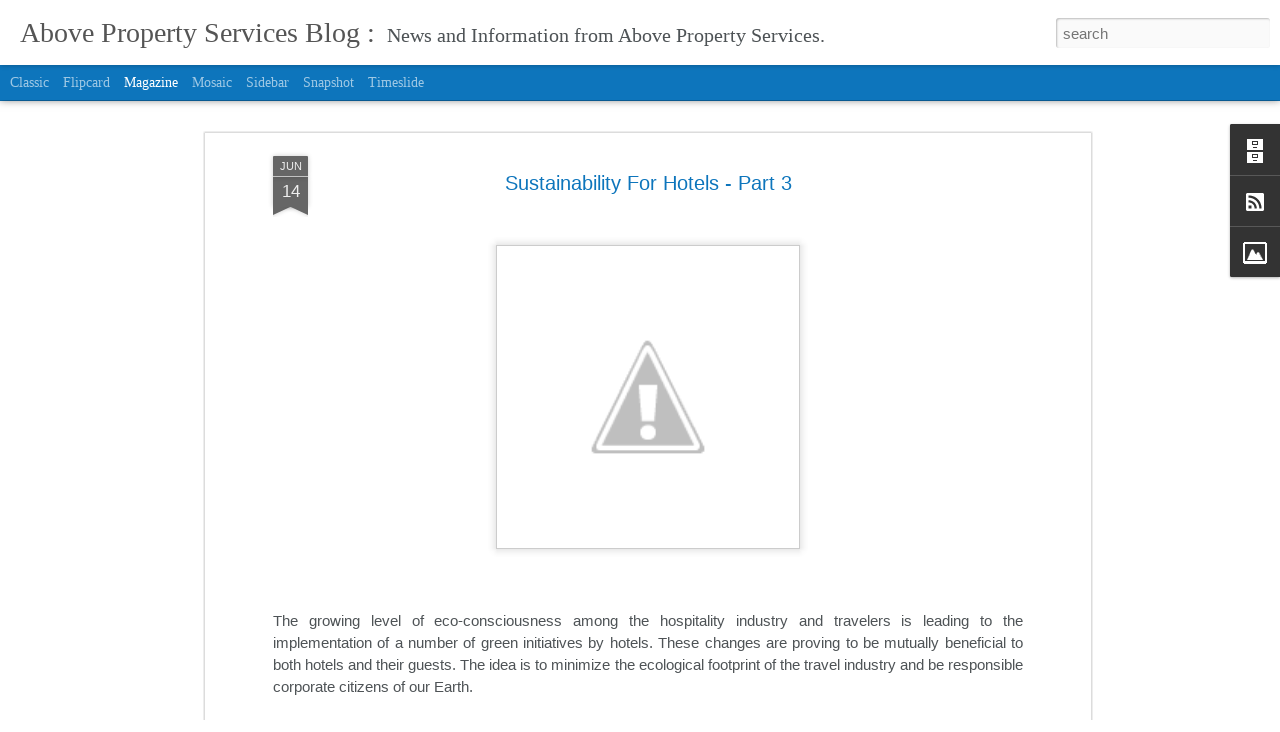

--- FILE ---
content_type: text/javascript; charset=UTF-8
request_url: https://blog.aboveproperty.com/?v=0&action=initial&widgetId=Image1&responseType=js&xssi_token=AOuZoY4YFy4T9fEjjbnR2tkMCZXHbRS_HQ%3A1768911471603
body_size: 137
content:
try {
_WidgetManager._HandleControllerResult('Image1', 'initial',{'title': 'Above Property, LLC', 'width': 256, 'height': 140, 'sourceUrl': 'https://blogger.googleusercontent.com/img/b/R29vZ2xl/AVvXsEiNx8x1xmGoBQbJY27hXKTL7_jkBxeTwQhCqcldXbq5LQ9RoFJJMgasT8REt5rIkZKR57nV2Wrdh7S-52DzsBLjPkOSTraDqQY_bVGCyEEXJgwzZO8U7RwKu1uEDquACdru7dsOy_kAEXE/s1600/ap_tagline_final_256.png', 'caption': 'Thank you for visiting the Above Property Blog!', 'link': 'http://aboveproperty.com', 'shrinkToFit': false, 'sectionWidth': 752});
} catch (e) {
  if (typeof log != 'undefined') {
    log('HandleControllerResult failed: ' + e);
  }
}


--- FILE ---
content_type: text/javascript; charset=UTF-8
request_url: https://blog.aboveproperty.com/?v=0&action=initial&widgetId=BlogArchive1&responseType=js&xssi_token=AOuZoY4YFy4T9fEjjbnR2tkMCZXHbRS_HQ%3A1768911471603
body_size: 1801
content:
try {
_WidgetManager._HandleControllerResult('BlogArchive1', 'initial',{'url': 'https://blog.aboveproperty.com/search?updated-min\x3d1969-12-31T19:00:00-05:00\x26updated-max\x3d292278994-08-17T07:12:55Z\x26max-results\x3d50', 'name': 'All Posts', 'expclass': 'expanded', 'toggleId': 'ALL-0', 'post-count': 1042, 'data': [{'url': 'https://blog.aboveproperty.com/2024/', 'name': '2024', 'expclass': 'expanded', 'toggleId': 'YEARLY-1704085200000', 'post-count': 64, 'data': [{'url': 'https://blog.aboveproperty.com/2024/11/', 'name': 'November', 'expclass': 'expanded', 'toggleId': 'MONTHLY-1730433600000', 'post-count': 2, 'posts': [{'title': 'New Developments In Travel For 2025', 'url': 'https://blog.aboveproperty.com/2024/11/new-developments-in-travel-for-2025.html'}, {'title': 'Hospitality News For The Week Of 11/1/24', 'url': 'https://blog.aboveproperty.com/2024/11/hospitality-news-for-week-of-11124.html'}]}, {'url': 'https://blog.aboveproperty.com/2024/10/', 'name': 'October', 'expclass': 'collapsed', 'toggleId': 'MONTHLY-1727755200000', 'post-count': 8}, {'url': 'https://blog.aboveproperty.com/2024/09/', 'name': 'September', 'expclass': 'collapsed', 'toggleId': 'MONTHLY-1725163200000', 'post-count': 4}, {'url': 'https://blog.aboveproperty.com/2024/08/', 'name': 'August', 'expclass': 'collapsed', 'toggleId': 'MONTHLY-1722484800000', 'post-count': 8}, {'url': 'https://blog.aboveproperty.com/2024/07/', 'name': 'July', 'expclass': 'collapsed', 'toggleId': 'MONTHLY-1719806400000', 'post-count': 5}, {'url': 'https://blog.aboveproperty.com/2024/06/', 'name': 'June', 'expclass': 'collapsed', 'toggleId': 'MONTHLY-1717214400000', 'post-count': 5}, {'url': 'https://blog.aboveproperty.com/2024/05/', 'name': 'May', 'expclass': 'collapsed', 'toggleId': 'MONTHLY-1714536000000', 'post-count': 8}, {'url': 'https://blog.aboveproperty.com/2024/04/', 'name': 'April', 'expclass': 'collapsed', 'toggleId': 'MONTHLY-1711944000000', 'post-count': 6}, {'url': 'https://blog.aboveproperty.com/2024/03/', 'name': 'March', 'expclass': 'collapsed', 'toggleId': 'MONTHLY-1709269200000', 'post-count': 5}, {'url': 'https://blog.aboveproperty.com/2024/02/', 'name': 'February', 'expclass': 'collapsed', 'toggleId': 'MONTHLY-1706763600000', 'post-count': 7}, {'url': 'https://blog.aboveproperty.com/2024/01/', 'name': 'January', 'expclass': 'collapsed', 'toggleId': 'MONTHLY-1704085200000', 'post-count': 6}]}, {'url': 'https://blog.aboveproperty.com/2023/', 'name': '2023', 'expclass': 'collapsed', 'toggleId': 'YEARLY-1672549200000', 'post-count': 84, 'data': [{'url': 'https://blog.aboveproperty.com/2023/12/', 'name': 'December', 'expclass': 'collapsed', 'toggleId': 'MONTHLY-1701406800000', 'post-count': 5}, {'url': 'https://blog.aboveproperty.com/2023/11/', 'name': 'November', 'expclass': 'collapsed', 'toggleId': 'MONTHLY-1698811200000', 'post-count': 5}, {'url': 'https://blog.aboveproperty.com/2023/10/', 'name': 'October', 'expclass': 'collapsed', 'toggleId': 'MONTHLY-1696132800000', 'post-count': 6}, {'url': 'https://blog.aboveproperty.com/2023/09/', 'name': 'September', 'expclass': 'collapsed', 'toggleId': 'MONTHLY-1693540800000', 'post-count': 9}, {'url': 'https://blog.aboveproperty.com/2023/08/', 'name': 'August', 'expclass': 'collapsed', 'toggleId': 'MONTHLY-1690862400000', 'post-count': 7}, {'url': 'https://blog.aboveproperty.com/2023/07/', 'name': 'July', 'expclass': 'collapsed', 'toggleId': 'MONTHLY-1688184000000', 'post-count': 6}, {'url': 'https://blog.aboveproperty.com/2023/06/', 'name': 'June', 'expclass': 'collapsed', 'toggleId': 'MONTHLY-1685592000000', 'post-count': 8}, {'url': 'https://blog.aboveproperty.com/2023/05/', 'name': 'May', 'expclass': 'collapsed', 'toggleId': 'MONTHLY-1682913600000', 'post-count': 8}, {'url': 'https://blog.aboveproperty.com/2023/04/', 'name': 'April', 'expclass': 'collapsed', 'toggleId': 'MONTHLY-1680321600000', 'post-count': 7}, {'url': 'https://blog.aboveproperty.com/2023/03/', 'name': 'March', 'expclass': 'collapsed', 'toggleId': 'MONTHLY-1677646800000', 'post-count': 8}, {'url': 'https://blog.aboveproperty.com/2023/02/', 'name': 'February', 'expclass': 'collapsed', 'toggleId': 'MONTHLY-1675227600000', 'post-count': 8}, {'url': 'https://blog.aboveproperty.com/2023/01/', 'name': 'January', 'expclass': 'collapsed', 'toggleId': 'MONTHLY-1672549200000', 'post-count': 7}]}, {'url': 'https://blog.aboveproperty.com/2022/', 'name': '2022', 'expclass': 'collapsed', 'toggleId': 'YEARLY-1641013200000', 'post-count': 86, 'data': [{'url': 'https://blog.aboveproperty.com/2022/12/', 'name': 'December', 'expclass': 'collapsed', 'toggleId': 'MONTHLY-1669870800000', 'post-count': 5}, {'url': 'https://blog.aboveproperty.com/2022/11/', 'name': 'November', 'expclass': 'collapsed', 'toggleId': 'MONTHLY-1667275200000', 'post-count': 7}, {'url': 'https://blog.aboveproperty.com/2022/10/', 'name': 'October', 'expclass': 'collapsed', 'toggleId': 'MONTHLY-1664596800000', 'post-count': 8}, {'url': 'https://blog.aboveproperty.com/2022/09/', 'name': 'September', 'expclass': 'collapsed', 'toggleId': 'MONTHLY-1662004800000', 'post-count': 8}, {'url': 'https://blog.aboveproperty.com/2022/08/', 'name': 'August', 'expclass': 'collapsed', 'toggleId': 'MONTHLY-1659326400000', 'post-count': 9}, {'url': 'https://blog.aboveproperty.com/2022/07/', 'name': 'July', 'expclass': 'collapsed', 'toggleId': 'MONTHLY-1656648000000', 'post-count': 6}, {'url': 'https://blog.aboveproperty.com/2022/06/', 'name': 'June', 'expclass': 'collapsed', 'toggleId': 'MONTHLY-1654056000000', 'post-count': 8}, {'url': 'https://blog.aboveproperty.com/2022/05/', 'name': 'May', 'expclass': 'collapsed', 'toggleId': 'MONTHLY-1651377600000', 'post-count': 8}, {'url': 'https://blog.aboveproperty.com/2022/04/', 'name': 'April', 'expclass': 'collapsed', 'toggleId': 'MONTHLY-1648785600000', 'post-count': 8}, {'url': 'https://blog.aboveproperty.com/2022/03/', 'name': 'March', 'expclass': 'collapsed', 'toggleId': 'MONTHLY-1646110800000', 'post-count': 5}, {'url': 'https://blog.aboveproperty.com/2022/02/', 'name': 'February', 'expclass': 'collapsed', 'toggleId': 'MONTHLY-1643691600000', 'post-count': 6}, {'url': 'https://blog.aboveproperty.com/2022/01/', 'name': 'January', 'expclass': 'collapsed', 'toggleId': 'MONTHLY-1641013200000', 'post-count': 8}]}, {'url': 'https://blog.aboveproperty.com/2021/', 'name': '2021', 'expclass': 'collapsed', 'toggleId': 'YEARLY-1609477200000', 'post-count': 93, 'data': [{'url': 'https://blog.aboveproperty.com/2021/12/', 'name': 'December', 'expclass': 'collapsed', 'toggleId': 'MONTHLY-1638334800000', 'post-count': 7}, {'url': 'https://blog.aboveproperty.com/2021/11/', 'name': 'November', 'expclass': 'collapsed', 'toggleId': 'MONTHLY-1635739200000', 'post-count': 6}, {'url': 'https://blog.aboveproperty.com/2021/10/', 'name': 'October', 'expclass': 'collapsed', 'toggleId': 'MONTHLY-1633060800000', 'post-count': 8}, {'url': 'https://blog.aboveproperty.com/2021/09/', 'name': 'September', 'expclass': 'collapsed', 'toggleId': 'MONTHLY-1630468800000', 'post-count': 8}, {'url': 'https://blog.aboveproperty.com/2021/08/', 'name': 'August', 'expclass': 'collapsed', 'toggleId': 'MONTHLY-1627790400000', 'post-count': 9}, {'url': 'https://blog.aboveproperty.com/2021/07/', 'name': 'July', 'expclass': 'collapsed', 'toggleId': 'MONTHLY-1625112000000', 'post-count': 8}, {'url': 'https://blog.aboveproperty.com/2021/06/', 'name': 'June', 'expclass': 'collapsed', 'toggleId': 'MONTHLY-1622520000000', 'post-count': 9}, {'url': 'https://blog.aboveproperty.com/2021/05/', 'name': 'May', 'expclass': 'collapsed', 'toggleId': 'MONTHLY-1619841600000', 'post-count': 8}, {'url': 'https://blog.aboveproperty.com/2021/04/', 'name': 'April', 'expclass': 'collapsed', 'toggleId': 'MONTHLY-1617249600000', 'post-count': 9}, {'url': 'https://blog.aboveproperty.com/2021/03/', 'name': 'March', 'expclass': 'collapsed', 'toggleId': 'MONTHLY-1614574800000', 'post-count': 8}, {'url': 'https://blog.aboveproperty.com/2021/02/', 'name': 'February', 'expclass': 'collapsed', 'toggleId': 'MONTHLY-1612155600000', 'post-count': 7}, {'url': 'https://blog.aboveproperty.com/2021/01/', 'name': 'January', 'expclass': 'collapsed', 'toggleId': 'MONTHLY-1609477200000', 'post-count': 6}]}, {'url': 'https://blog.aboveproperty.com/2020/', 'name': '2020', 'expclass': 'collapsed', 'toggleId': 'YEARLY-1577854800000', 'post-count': 82, 'data': [{'url': 'https://blog.aboveproperty.com/2020/12/', 'name': 'December', 'expclass': 'collapsed', 'toggleId': 'MONTHLY-1606798800000', 'post-count': 5}, {'url': 'https://blog.aboveproperty.com/2020/11/', 'name': 'November', 'expclass': 'collapsed', 'toggleId': 'MONTHLY-1604203200000', 'post-count': 5}, {'url': 'https://blog.aboveproperty.com/2020/10/', 'name': 'October', 'expclass': 'collapsed', 'toggleId': 'MONTHLY-1601524800000', 'post-count': 7}, {'url': 'https://blog.aboveproperty.com/2020/09/', 'name': 'September', 'expclass': 'collapsed', 'toggleId': 'MONTHLY-1598932800000', 'post-count': 7}, {'url': 'https://blog.aboveproperty.com/2020/08/', 'name': 'August', 'expclass': 'collapsed', 'toggleId': 'MONTHLY-1596254400000', 'post-count': 7}, {'url': 'https://blog.aboveproperty.com/2020/07/', 'name': 'July', 'expclass': 'collapsed', 'toggleId': 'MONTHLY-1593576000000', 'post-count': 9}, {'url': 'https://blog.aboveproperty.com/2020/06/', 'name': 'June', 'expclass': 'collapsed', 'toggleId': 'MONTHLY-1590984000000', 'post-count': 8}, {'url': 'https://blog.aboveproperty.com/2020/05/', 'name': 'May', 'expclass': 'collapsed', 'toggleId': 'MONTHLY-1588305600000', 'post-count': 8}, {'url': 'https://blog.aboveproperty.com/2020/04/', 'name': 'April', 'expclass': 'collapsed', 'toggleId': 'MONTHLY-1585713600000', 'post-count': 8}, {'url': 'https://blog.aboveproperty.com/2020/03/', 'name': 'March', 'expclass': 'collapsed', 'toggleId': 'MONTHLY-1583038800000', 'post-count': 5}, {'url': 'https://blog.aboveproperty.com/2020/02/', 'name': 'February', 'expclass': 'collapsed', 'toggleId': 'MONTHLY-1580533200000', 'post-count': 7}, {'url': 'https://blog.aboveproperty.com/2020/01/', 'name': 'January', 'expclass': 'collapsed', 'toggleId': 'MONTHLY-1577854800000', 'post-count': 6}]}, {'url': 'https://blog.aboveproperty.com/2019/', 'name': '2019', 'expclass': 'collapsed', 'toggleId': 'YEARLY-1546318800000', 'post-count': 101, 'data': [{'url': 'https://blog.aboveproperty.com/2019/12/', 'name': 'December', 'expclass': 'collapsed', 'toggleId': 'MONTHLY-1575176400000', 'post-count': 6}, {'url': 'https://blog.aboveproperty.com/2019/11/', 'name': 'November', 'expclass': 'collapsed', 'toggleId': 'MONTHLY-1572580800000', 'post-count': 9}, {'url': 'https://blog.aboveproperty.com/2019/10/', 'name': 'October', 'expclass': 'collapsed', 'toggleId': 'MONTHLY-1569902400000', 'post-count': 9}, {'url': 'https://blog.aboveproperty.com/2019/09/', 'name': 'September', 'expclass': 'collapsed', 'toggleId': 'MONTHLY-1567310400000', 'post-count': 7}, {'url': 'https://blog.aboveproperty.com/2019/08/', 'name': 'August', 'expclass': 'collapsed', 'toggleId': 'MONTHLY-1564632000000', 'post-count': 7}, {'url': 'https://blog.aboveproperty.com/2019/07/', 'name': 'July', 'expclass': 'collapsed', 'toggleId': 'MONTHLY-1561953600000', 'post-count': 9}, {'url': 'https://blog.aboveproperty.com/2019/06/', 'name': 'June', 'expclass': 'collapsed', 'toggleId': 'MONTHLY-1559361600000', 'post-count': 11}, {'url': 'https://blog.aboveproperty.com/2019/05/', 'name': 'May', 'expclass': 'collapsed', 'toggleId': 'MONTHLY-1556683200000', 'post-count': 8}, {'url': 'https://blog.aboveproperty.com/2019/04/', 'name': 'April', 'expclass': 'collapsed', 'toggleId': 'MONTHLY-1554091200000', 'post-count': 9}, {'url': 'https://blog.aboveproperty.com/2019/03/', 'name': 'March', 'expclass': 'collapsed', 'toggleId': 'MONTHLY-1551416400000', 'post-count': 11}, {'url': 'https://blog.aboveproperty.com/2019/02/', 'name': 'February', 'expclass': 'collapsed', 'toggleId': 'MONTHLY-1548997200000', 'post-count': 9}, {'url': 'https://blog.aboveproperty.com/2019/01/', 'name': 'January', 'expclass': 'collapsed', 'toggleId': 'MONTHLY-1546318800000', 'post-count': 6}]}, {'url': 'https://blog.aboveproperty.com/2018/', 'name': '2018', 'expclass': 'collapsed', 'toggleId': 'YEARLY-1514782800000', 'post-count': 105, 'data': [{'url': 'https://blog.aboveproperty.com/2018/12/', 'name': 'December', 'expclass': 'collapsed', 'toggleId': 'MONTHLY-1543640400000', 'post-count': 6}, {'url': 'https://blog.aboveproperty.com/2018/11/', 'name': 'November', 'expclass': 'collapsed', 'toggleId': 'MONTHLY-1541044800000', 'post-count': 6}, {'url': 'https://blog.aboveproperty.com/2018/10/', 'name': 'October', 'expclass': 'collapsed', 'toggleId': 'MONTHLY-1538366400000', 'post-count': 8}, {'url': 'https://blog.aboveproperty.com/2018/09/', 'name': 'September', 'expclass': 'collapsed', 'toggleId': 'MONTHLY-1535774400000', 'post-count': 10}, {'url': 'https://blog.aboveproperty.com/2018/08/', 'name': 'August', 'expclass': 'collapsed', 'toggleId': 'MONTHLY-1533096000000', 'post-count': 12}, {'url': 'https://blog.aboveproperty.com/2018/07/', 'name': 'July', 'expclass': 'collapsed', 'toggleId': 'MONTHLY-1530417600000', 'post-count': 11}, {'url': 'https://blog.aboveproperty.com/2018/06/', 'name': 'June', 'expclass': 'collapsed', 'toggleId': 'MONTHLY-1527825600000', 'post-count': 11}, {'url': 'https://blog.aboveproperty.com/2018/05/', 'name': 'May', 'expclass': 'collapsed', 'toggleId': 'MONTHLY-1525147200000', 'post-count': 7}, {'url': 'https://blog.aboveproperty.com/2018/04/', 'name': 'April', 'expclass': 'collapsed', 'toggleId': 'MONTHLY-1522555200000', 'post-count': 9}, {'url': 'https://blog.aboveproperty.com/2018/03/', 'name': 'March', 'expclass': 'collapsed', 'toggleId': 'MONTHLY-1519880400000', 'post-count': 10}, {'url': 'https://blog.aboveproperty.com/2018/02/', 'name': 'February', 'expclass': 'collapsed', 'toggleId': 'MONTHLY-1517461200000', 'post-count': 8}, {'url': 'https://blog.aboveproperty.com/2018/01/', 'name': 'January', 'expclass': 'collapsed', 'toggleId': 'MONTHLY-1514782800000', 'post-count': 7}]}, {'url': 'https://blog.aboveproperty.com/2017/', 'name': '2017', 'expclass': 'collapsed', 'toggleId': 'YEARLY-1483246800000', 'post-count': 90, 'data': [{'url': 'https://blog.aboveproperty.com/2017/12/', 'name': 'December', 'expclass': 'collapsed', 'toggleId': 'MONTHLY-1512104400000', 'post-count': 7}, {'url': 'https://blog.aboveproperty.com/2017/11/', 'name': 'November', 'expclass': 'collapsed', 'toggleId': 'MONTHLY-1509508800000', 'post-count': 5}, {'url': 'https://blog.aboveproperty.com/2017/10/', 'name': 'October', 'expclass': 'collapsed', 'toggleId': 'MONTHLY-1506830400000', 'post-count': 9}, {'url': 'https://blog.aboveproperty.com/2017/09/', 'name': 'September', 'expclass': 'collapsed', 'toggleId': 'MONTHLY-1504238400000', 'post-count': 6}, {'url': 'https://blog.aboveproperty.com/2017/08/', 'name': 'August', 'expclass': 'collapsed', 'toggleId': 'MONTHLY-1501560000000', 'post-count': 8}, {'url': 'https://blog.aboveproperty.com/2017/07/', 'name': 'July', 'expclass': 'collapsed', 'toggleId': 'MONTHLY-1498881600000', 'post-count': 8}, {'url': 'https://blog.aboveproperty.com/2017/06/', 'name': 'June', 'expclass': 'collapsed', 'toggleId': 'MONTHLY-1496289600000', 'post-count': 8}, {'url': 'https://blog.aboveproperty.com/2017/05/', 'name': 'May', 'expclass': 'collapsed', 'toggleId': 'MONTHLY-1493611200000', 'post-count': 9}, {'url': 'https://blog.aboveproperty.com/2017/04/', 'name': 'April', 'expclass': 'collapsed', 'toggleId': 'MONTHLY-1491019200000', 'post-count': 7}, {'url': 'https://blog.aboveproperty.com/2017/03/', 'name': 'March', 'expclass': 'collapsed', 'toggleId': 'MONTHLY-1488344400000', 'post-count': 10}, {'url': 'https://blog.aboveproperty.com/2017/02/', 'name': 'February', 'expclass': 'collapsed', 'toggleId': 'MONTHLY-1485925200000', 'post-count': 8}, {'url': 'https://blog.aboveproperty.com/2017/01/', 'name': 'January', 'expclass': 'collapsed', 'toggleId': 'MONTHLY-1483246800000', 'post-count': 5}]}, {'url': 'https://blog.aboveproperty.com/2016/', 'name': '2016', 'expclass': 'collapsed', 'toggleId': 'YEARLY-1451624400000', 'post-count': 110, 'data': [{'url': 'https://blog.aboveproperty.com/2016/12/', 'name': 'December', 'expclass': 'collapsed', 'toggleId': 'MONTHLY-1480568400000', 'post-count': 10}, {'url': 'https://blog.aboveproperty.com/2016/11/', 'name': 'November', 'expclass': 'collapsed', 'toggleId': 'MONTHLY-1477972800000', 'post-count': 9}, {'url': 'https://blog.aboveproperty.com/2016/10/', 'name': 'October', 'expclass': 'collapsed', 'toggleId': 'MONTHLY-1475294400000', 'post-count': 8}, {'url': 'https://blog.aboveproperty.com/2016/09/', 'name': 'September', 'expclass': 'collapsed', 'toggleId': 'MONTHLY-1472702400000', 'post-count': 9}, {'url': 'https://blog.aboveproperty.com/2016/08/', 'name': 'August', 'expclass': 'collapsed', 'toggleId': 'MONTHLY-1470024000000', 'post-count': 9}, {'url': 'https://blog.aboveproperty.com/2016/07/', 'name': 'July', 'expclass': 'collapsed', 'toggleId': 'MONTHLY-1467345600000', 'post-count': 10}, {'url': 'https://blog.aboveproperty.com/2016/06/', 'name': 'June', 'expclass': 'collapsed', 'toggleId': 'MONTHLY-1464753600000', 'post-count': 7}, {'url': 'https://blog.aboveproperty.com/2016/05/', 'name': 'May', 'expclass': 'collapsed', 'toggleId': 'MONTHLY-1462075200000', 'post-count': 11}, {'url': 'https://blog.aboveproperty.com/2016/04/', 'name': 'April', 'expclass': 'collapsed', 'toggleId': 'MONTHLY-1459483200000', 'post-count': 13}, {'url': 'https://blog.aboveproperty.com/2016/03/', 'name': 'March', 'expclass': 'collapsed', 'toggleId': 'MONTHLY-1456808400000', 'post-count': 9}, {'url': 'https://blog.aboveproperty.com/2016/02/', 'name': 'February', 'expclass': 'collapsed', 'toggleId': 'MONTHLY-1454302800000', 'post-count': 9}, {'url': 'https://blog.aboveproperty.com/2016/01/', 'name': 'January', 'expclass': 'collapsed', 'toggleId': 'MONTHLY-1451624400000', 'post-count': 6}]}, {'url': 'https://blog.aboveproperty.com/2015/', 'name': '2015', 'expclass': 'collapsed', 'toggleId': 'YEARLY-1420088400000', 'post-count': 119, 'data': [{'url': 'https://blog.aboveproperty.com/2015/12/', 'name': 'December', 'expclass': 'collapsed', 'toggleId': 'MONTHLY-1448946000000', 'post-count': 8}, {'url': 'https://blog.aboveproperty.com/2015/11/', 'name': 'November', 'expclass': 'collapsed', 'toggleId': 'MONTHLY-1446350400000', 'post-count': 6}, {'url': 'https://blog.aboveproperty.com/2015/10/', 'name': 'October', 'expclass': 'collapsed', 'toggleId': 'MONTHLY-1443672000000', 'post-count': 9}, {'url': 'https://blog.aboveproperty.com/2015/09/', 'name': 'September', 'expclass': 'collapsed', 'toggleId': 'MONTHLY-1441080000000', 'post-count': 12}, {'url': 'https://blog.aboveproperty.com/2015/08/', 'name': 'August', 'expclass': 'collapsed', 'toggleId': 'MONTHLY-1438401600000', 'post-count': 11}, {'url': 'https://blog.aboveproperty.com/2015/07/', 'name': 'July', 'expclass': 'collapsed', 'toggleId': 'MONTHLY-1435723200000', 'post-count': 12}, {'url': 'https://blog.aboveproperty.com/2015/06/', 'name': 'June', 'expclass': 'collapsed', 'toggleId': 'MONTHLY-1433131200000', 'post-count': 9}, {'url': 'https://blog.aboveproperty.com/2015/05/', 'name': 'May', 'expclass': 'collapsed', 'toggleId': 'MONTHLY-1430452800000', 'post-count': 11}, {'url': 'https://blog.aboveproperty.com/2015/04/', 'name': 'April', 'expclass': 'collapsed', 'toggleId': 'MONTHLY-1427860800000', 'post-count': 12}, {'url': 'https://blog.aboveproperty.com/2015/03/', 'name': 'March', 'expclass': 'collapsed', 'toggleId': 'MONTHLY-1425186000000', 'post-count': 7}, {'url': 'https://blog.aboveproperty.com/2015/02/', 'name': 'February', 'expclass': 'collapsed', 'toggleId': 'MONTHLY-1422766800000', 'post-count': 13}, {'url': 'https://blog.aboveproperty.com/2015/01/', 'name': 'January', 'expclass': 'collapsed', 'toggleId': 'MONTHLY-1420088400000', 'post-count': 9}]}, {'url': 'https://blog.aboveproperty.com/2014/', 'name': '2014', 'expclass': 'collapsed', 'toggleId': 'YEARLY-1388552400000', 'post-count': 107, 'data': [{'url': 'https://blog.aboveproperty.com/2014/12/', 'name': 'December', 'expclass': 'collapsed', 'toggleId': 'MONTHLY-1417410000000', 'post-count': 5}, {'url': 'https://blog.aboveproperty.com/2014/11/', 'name': 'November', 'expclass': 'collapsed', 'toggleId': 'MONTHLY-1414814400000', 'post-count': 5}, {'url': 'https://blog.aboveproperty.com/2014/10/', 'name': 'October', 'expclass': 'collapsed', 'toggleId': 'MONTHLY-1412136000000', 'post-count': 6}, {'url': 'https://blog.aboveproperty.com/2014/09/', 'name': 'September', 'expclass': 'collapsed', 'toggleId': 'MONTHLY-1409544000000', 'post-count': 10}, {'url': 'https://blog.aboveproperty.com/2014/08/', 'name': 'August', 'expclass': 'collapsed', 'toggleId': 'MONTHLY-1406865600000', 'post-count': 14}, {'url': 'https://blog.aboveproperty.com/2014/07/', 'name': 'July', 'expclass': 'collapsed', 'toggleId': 'MONTHLY-1404187200000', 'post-count': 13}, {'url': 'https://blog.aboveproperty.com/2014/06/', 'name': 'June', 'expclass': 'collapsed', 'toggleId': 'MONTHLY-1401595200000', 'post-count': 14}, {'url': 'https://blog.aboveproperty.com/2014/05/', 'name': 'May', 'expclass': 'collapsed', 'toggleId': 'MONTHLY-1398916800000', 'post-count': 12}, {'url': 'https://blog.aboveproperty.com/2014/04/', 'name': 'April', 'expclass': 'collapsed', 'toggleId': 'MONTHLY-1396324800000', 'post-count': 9}, {'url': 'https://blog.aboveproperty.com/2014/03/', 'name': 'March', 'expclass': 'collapsed', 'toggleId': 'MONTHLY-1393650000000', 'post-count': 8}, {'url': 'https://blog.aboveproperty.com/2014/02/', 'name': 'February', 'expclass': 'collapsed', 'toggleId': 'MONTHLY-1391230800000', 'post-count': 9}, {'url': 'https://blog.aboveproperty.com/2014/01/', 'name': 'January', 'expclass': 'collapsed', 'toggleId': 'MONTHLY-1388552400000', 'post-count': 2}]}, {'url': 'https://blog.aboveproperty.com/2013/', 'name': '2013', 'expclass': 'collapsed', 'toggleId': 'YEARLY-1357016400000', 'post-count': 1, 'data': [{'url': 'https://blog.aboveproperty.com/2013/10/', 'name': 'October', 'expclass': 'collapsed', 'toggleId': 'MONTHLY-1380600000000', 'post-count': 1}]}], 'toggleopen': 'MONTHLY-1730433600000', 'style': 'HIERARCHY', 'title': 'Blog Archive'});
} catch (e) {
  if (typeof log != 'undefined') {
    log('HandleControllerResult failed: ' + e);
  }
}
